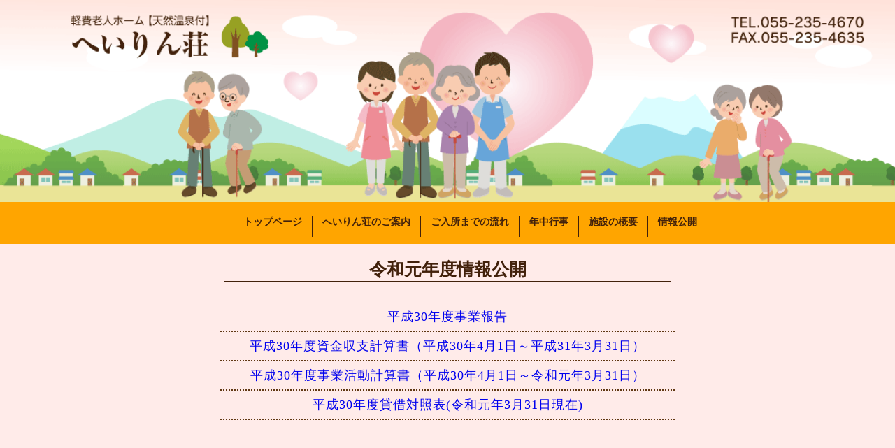

--- FILE ---
content_type: text/html
request_url: http://heirinsou.or.jp/release/h31info.html
body_size: 1076
content:
<!DOCTYPE html>
<html>
<head>
<meta charset="UTF-8">
<meta name="viewport" content="width=device-width, initial-scale=1.0">
<title>令和元年度情報公開</title>
<link href="../css/style.css" rel="stylesheet">
<link href="https://fonts.googleapis.com/css?family=M+PLUS+Rounded+1c" rel="stylesheet">
<script src="https://ajax.googleapis.com/ajax/libs/jquery/1.12.3/jquery.min.js"></script>
<script src="../css/script.js"></script>
</head>


<body>

<div id="box">
	
		
        <!--ヘッダー 始-->
	<header>
        <div id="top">
          <img src="../img/header2.png" alt="へいりん荘">
        </div>
		
      <nav>
        <!-- ハンバーガーメニュー部分 -->
 			<div class="drawer">
				<div class="Toggle">
					<span></span>
					<span></span>
					<span></span>
                    <p>menu</p>
				</div>
  			</div>
        <!---drawer ここまで-->
 
            <div class="menu">
  				<ul>
   					<li><a href="../index.html">トップページ</a></li>
              		<li><a href="../guide.html">へいりん荘のご案内</a></li>
                	<li><a href="../entrance.html">ご入所までの流れ</a></li>
              		<li><a href="../event.html">年中行事</a></li>
              		<li><a href="../overview.html">施設の概要</a></li>
                	<li><a href="../infomation.html">情報公開</a></li>
  				</ul>
 			</div>
		</nav>
	</header>
		<!--ヘッダー 終-->

			
            <!--中身PDF 始-->
      <div class="contents">
                <h1>令和元年度情報公開</h1>
                
                    <ol id="release">
                    <li><a href="../pdf/h30/h30_report.pdf">平成30年度事業報告</a></li>
                    <li><a href="../pdf/h30/h30_fundbalance.pdf">平成30年度資金収支計算書（平成30年4月1日～平成31年3月31日）</a></li>
                    <li><a href="../pdf/h30/h30_businessactivities.pdf">平成30年度事業活動計算書（平成30年4月1日～令和元年3月31日）</a></li>
                    <li><a href="../pdf/h30/h30_balancesheet.pdf">平成30年度貸借対照表(令和元年3月31日現在)</a></li>
                    </ul>
             
             <!--中身 終-->
             

       </div>   
          <!--フッター始まり-->
                <footer>
                    <img src="../img/footer.png" alt="">
                </footer>
              
              
      
    　　　<!--フッター終わり-->
	<div id="to_top">
      <a href="#"><img src="../img/to_top.png"></a>
	</div>
	
<script src="https://ajax.googleapis.com/ajax/libs/jquery/2.1.3/jquery.min.js"></script>
<script src="../script.js"></script>
</div>
</body>
</html>


--- FILE ---
content_type: text/css
request_url: http://heirinsou.or.jp/css/style.css
body_size: 3241
content:
@charset "UTF-8";

/* CSS Document */
*{	padding:0;
	margin:0;
	box-sizing:border-box;
	}


	
body {
	margin: 0;
	height:100%;
	color:#42210B;

	}


#box {
	width: 1200px;
	height:100%;
	margin: auto;
    position:relative;
	}
		
		
/*トップページ　背景画像 */

	
/*ヘッダー */

#top img {
	width:100%;
    margin-bottom:-8px;
	}


nav{
	 width: 100%;
	 height: 60px;
	 position: relative;
	 background-color: orange;
	 margin:auto;
	}

.drawer{
	 display: flex;
	 flex-direction: row;
	 align-items: center;
	 justify-content: space-between;
	 position: relative;
	 height: 60px;
	 padding: 0 2em;
	 
	}

/*ナビゲーション部分*/


.menu ul li{
	list-style:none;
	}

.menu ul li a {
	display: block;
  	font-weight: bold;
	padding: 1em;
	border-bottom: 1px dotted #CCC;
  	color: #42210B;
  	text-decoration: none;
	height: 55px;
}


.menu ul li a:hover{
	background-color:peachpuff;
	color: #FFF;
}

/*横からのmenu*/
.menu{
  	text-align: center;
  	background-color: orange;
  	transition: .5s ease;/*滑らかに表示*/
  	-webkit-transform: translateX(-101%);
  	transform: translateX(-101%);/*左に隠しておく*/
	z-index: 1000;
}


/*OPEN時の動き*/
.menu.open {
 	-webkit-transform: translateX(0%);
	 transform: translateX(0%);/*中身を表示（右へスライド）*/

}



/*トグルボタンのスタイルを指定*/
.Toggle {
    display: block;
    position: absolute;    /* bodyに対しての絶対位置指定 */
    width: 42px;
    height: 42px;
    cursor: pointer;
    z-index: 3;
	right:15px;
	bottom:13px;
}

.Toggle p{
	margin-top:32px;
	font-weight:bold;
	font-size:15px;
	
}
 
.Toggle span {
    display: block;
    position: absolute;
    width: 45px;
    border-bottom: solid 4px #000000;
    -webkit-transition: .35s ease-in-out;	/*変化の速度を指定*/
    -moz-transition: .35s ease-in-out;		/*変化の速度を指定*/
    transition: .35s ease-in-out;			/*変化の速度を指定*/ 
}
 
.Toggle span:nth-child(1) {
    top:5px;
}
 
.Toggle span:nth-child(2) {
    top: 18px;
}
 
.Toggle span:nth-child(3) {
    top: 32px;
}
 


.Toggle.active span:nth-child(1) {
    top: 18px;
    -webkit-transform: rotate(-45deg);
    -moz-transform: rotate(-45deg);
    transform: rotate(-45deg);
}
 
/* 2番目と3番目のspanを45度に */
.Toggle.active span:nth-child(2),
.Toggle.active span:nth-child(3) {
    top: 18px;
    -webkit-transform: rotate(45deg);
    -moz-transform: rotate(45deg);
    transform: rotate(45deg);
}

#to_top{
	width:70px;
	bottom:10%;
	right:10%;
	position:fixed;
	z-index:500;
	}


@media screen and (min-width: 769px) {
  
header::after{
    display:none;
  }
  
  
nav {
	display: flex;
}

.Toggle {
	display: none;
}

.menu {
	margin:0 auto;
  	background-color: transparent;
  	margin-top:0;
	-webkit-transform: translateX(0);
	transform: translateX(0);
}
.menu ul { 
	height: 70px;
	display: flex;
	flex-wrap: wrap;
	justify-content: flex-end;
	align-items: center;
}
.menu ul li a {
	padding: 0 1em;
	border-bottom: none;
}
  
.menu ul li a:hover {
	background-color:transparent;
}
  
  
}
/*ヘッダー　終*/

/*メニュー項目 右側に線*/
.menu li:nth-child(odd) {
	border-right: 1px solid #42210B;
	}
	
.menu li:nth-child(2) {
	border-right: 1px solid #42210B;
	}
.menu li:nth-child(4){
	border-right: 1px solid #42210B;
	}

hr{
border-bottom: 4px dotted #42210B ;
}


/*共通部分*/

.contents {
	max-width: 100%;
	height:100%;
	padding-top:20px;
	padding-bottom:120px;
	background:#FFEBE9;
	}

.contents h1 {
    width:50%;
    margin: auto;
	text-align:center;
	font-size:25px;
	border-bottom: solid 1px;
	margin-bottom:30px;
	font-weight:bold;
	}

/*横並びにしたい時*/

		
/*中身  共通*/

/*へいりん荘ご案内 guide.html　始*/
.siro {
	width:80%;
	height:100%;
	border-radius:25px;
	background-color:#fff;
	margin:auto;
    display: flex;
	padding-bottom:30px;
	margin-bottom:30px;
	}

.guide{
	width:70%;
	margin:auto;
	padding-top:30px;
	font-size:16px;
	font-weight:bold;
	font-size:14px;
	}

.guide h2 {
	font-size:22px;
	color:#666666;
	font-weight:bold;
	margin-bottom:10px;
	letter-spacing:2px;
	}

.guide h3{
	font-size:20px;
	color:#666666;
    border-bottom:4px dotted #42210B;
    margin-bottom:10px;
	}	

.guide p{
	font-size:18px;
	margin-bottom:10px;
	}


.list{
	list-style-image:url(../img/maru.png);
	margin-bottom:10px;
	font-size:16px;
	line-height:27px;
	margin-left:20px;
	}


.service{
	list-style-image:url(../img/maru.png);
	font-size:16px;
	line-height:27px;
	margin-left:20px;
	}

.service li span{
	display:block;
	widht:500px; 
	font-size:15px;
	font-weight:nomal;
	
	}
	
#illust img{
  	margin-top:300px;
	}

#guide2{
	display:flex;
	width:75%;
	margin:auto;
	margin-bottom:70px;
		}

.box_1{
	height:100%;
    line-height: 25px;
	}

.box_1 h3{
	margin-bottom:10px;
	border-bottom:4px dotted #42210B;
	}
	
.box_1 p{
	margin-bottom:60px;
	font-weight:bold;
	font-size:14px;
	text-align:justify;
	}

.box_1 img {
	max-width:100%;
    margin-top: 30px;
	}

.image{
	margin-top:20px;
    }

.image li{
	list-style:none;
	}
	
.image li img{
	border-radius: 20px;
	margin-left:140px;
	margin-bottom:20px;
	
	}

/*へいりん荘　ご案内　guide.html終*/

/*へいりん荘　ご入所の流れ entrance.html　始*/

#flowchart{
  margin: auto;

}

.flow{
  	width:320px;
  	margin:auto;
  	font-size:24px;
  	color:#fff;
	}

.flow h4{
	height:70px;
	background-color:#FFA9A5;
	border-radius:7px;
	text-align:center;
	padding-top:15px;
	font-weight:bold;
	margin-bottom:10px;
	}

.flow p{
	font-size:16px;
	font-weight:100;
	color:#42210B;
	margin-bottom:30px;
	}

figure img{
	display:block;
	margin:auto;
	margin-bottom:10px;
}


/*へいりん荘　年中行事event.html　始*/
#event{
	width: 85%;
    margin: auto;
    margin-bottom: 50px;
	}

#eventlist{
    width:85%;
    margin: auto;
	font-weight:bold;
	line-height:45px;
	}

#eventlist li{
    text-align: center;
	list-style:none;
    border-bottom:4px dotted #42210B;
	}


#photo{
    width:90%;
	margin:40px auto;
	display:flex;
	}
		
#eventphoto1 {
    width: 50%;
    margin-right: 5px;
	}

#eventphoto1 li	{
	list-style:none;
	}
		
#eventphoto1 li img{
    
	border-radius:8px;
	}

#eventphoto2{
    width: 50%;
    margin-left: 5px;
	}

#eventphoto2 li{
	list-style:none;
	}
#eventphoto2 li img{
 
	border-radius:7px;
	}



/*へいりん荘　年中行事　終*/



/*へいりん荘　施設の概要 overview始*/

.common{
    
	margin:auto;
	margin-bottom:40px;
	}

.overview{
  width:85%;
  margin: auto;
}

.overview h3{
  font-weight: bold;
  border-bottom: 4px dotted #42210B;
  margin-top: 30px;
}

.overview p{
  margin-top: 5px;
  text-align: justify;
}

.view{
  width:600px;
}

.view li{
	list-style:none;
	}

.view li img{
    width:85%;
	border-radius:20px;
    display: block;
    margin: 30px auto;
    
	}
	
#gaiyou{
    width:90%;
    line-height: 30px;
    margin-left: 60px;
	margin-bottom:100px;
}



table tr td{
	 border-bottom: 1px dotted #000;
	 font-size:17px;
	 text-align:justify;
	 }

iframe{
    width:85%;
	margin:30px 0;
	}

#gaiyou h3{
    margin-bottom: 30px;
    border-bottom: 4px dotted #000;
}



#gaiyou_2{
  width: 95%;
  margin:auto;
  margin-top: 30px;
}
zentai_1{
   margin: auto;
}
zentai_1 img{
  width:100%;
}

.zentai_2{
  margin: auto;
}
.zentai_2 img{
  display: block;
  width:95%;
  border-radius: 10px;
  margin-top:20px;
  margin: auto;
}

.zentai_2 p{
text-align: center;
}

.one{
	margin-top:30px;}

/*へいりん荘　施設の概要　終*/

/*へいりん荘　情報公開infomation　始*/

#infomation{
	width:650px;
	margin:auto;
	margin-top:10px;
	height:700px;
	}

#infomation li{
	list-style:none;
	font-size:16px;
	text-align:center;
	line-height:40px;
	border-bottom:4px dotted #603813;
	}
	
#infomation li a{
	text-decoration:none;
	color:#603813;
	}
	
#infomation li a:hover{
	color:orange;
	}
			
/*へいりん荘　情報公開　終*/

/*年度別ページ*/

#release{
	width:650px;
	margin:auto;
	margin-top:10px;
	height:700px;
	letter-spacing:1px;
	}

#release li{
	list-style:none;
	font-size:18px;
	text-align:center;
	line-height:40px;
	bottom:4px;
	border-bottom:2px dotted #603813;	
	}
	
#release li a{
	text-decoration:none;}

	
/*フッター　始*/

footer img{
	width:100%;
    position:absolute;
  	margin-top:-80px;
	}

/*フッター　終*/



/*横幅768px以下に適応*/
@media screen and (max-width:768px) {

  #box{
    width:100%;
  }

/*guide.html ご案内*/
  .contents h1{
    width:65%;
    font-size:20px;
  }
 
.siro{
	width:95%;
	height:100%;
	display:block;
	}

.guide{
	width:85%;
	}

#illust img{
    width:30%;
	margin:10px 0 0 200px;
	}

#guide2{
	width:85%;
	}	

.box_1{
	width:80%;
	}	
	
.box_1 img{
	margin-top:-20px;
	}	

.image li img{
	width:85%;
	margin-bottom:40px;
	margin-left:40px;
	}
 
  
/*情報公開*/
#infomation{
	width:90%;
	}
/*年度別ページ*/

#release{
	width:90%;}

/*entrance ご入所*/

.flow {
  width:300px;
  }
/*event 年中行事*/

  #eventphoto1 li img{
    width:100%;
  }
  #eventphoto2 li img{
    width:100%;
  }
/*施設の概要*/
  #gaiyou{
    margin: auto;
  }

.zentai_2{
    width:95%;
    margin: auto;
    display: flex;
  }
.view{
  width:90%;
  margin: auto;
}
.two{
	margin-top:30px;
	} 
}
    /*横幅769px以上1280以下に適応*/
@media screen and (min-width:769px) and (max-width:1280px) {

  #box{
width:100%;
  }

.menu ul li {
    font-size:14px;
  }
	
.menu ul li a {
	padding: 0 1em;
	border-bottom: none;
	height: 30px;	
  }	
  	
/*guide.html ご案内*/

  
.siro{
    width:79%;
	height:100%;
	}
  
.guide{
    margin-left: 50px;
  }



/*overview 概要*/
.common{
    display: flex;
    width:90%;
  }

#gaiyou{
    margin: auto;
  }

#gaiyou_2{
    display: flex;
    margin-top: 50px;
  }

.zentai_2 p{
    margin-bottom: 30px;
  }
.zentai_2{
    margin: auto;
  }
.view{
  width:600px;
}
/*event 年中行事*/  

  #event{
    width:80%;
    display: flex;
  }
  
#eventlist li{
    text-align: left;
  }

#photo{
    width:650px;
    margin-left: 50px;
}
#to_top img{
	display: none;
}
}


	/*横幅1280px以上に適応*/
@media screen and (min-width: 1280px) {

  #box{
    width:100%;
  }
  /*guide ご案内*/
  .siro{
    width:1000px;
  }

  #guide2{
    width:950px;
  }
  
  
  /*entrance ご入所*/
  #flowchart{
    margin: auto;
  }
  
.flow {
	display:flex;
	width:900px;
    margin: auto;
	}
	
.flow h4{
	width:300px;
  margin: auto;
	}

.flow p{
	width:450px;
	margin-left:50px;
  margin: auto;
	}
  
  figure{
    width:600px;
    margin: auto;
  }
figure img{
  display:inline-block;
  text-align:left;
	}

  /*event 年中行事*/
  #event{
    display: flex;
    width:1100px;
    
  }
  #eventlist li{
    text-align: left;
  }
 
  #photo{
    width:650px;
    margin-left: 50px;
  }
/*overview 概要*/

.common{
    display: flex;
    width:1000px;
  }

#gaiyou{
    width:1000px;
  margin: auto;
  }
#gaiyou_2{
  width:1000px;
    display: flex;
    margin-top: 50px;
  }

.zentai_2 p{
    margin-bottom: 30px;
  }
	
.menu ul li a {
	padding: 0 1em;
	border-bottom: none;
	height: 30px;	
}

#to_top img{
	display: none;
}
	
}
/*--------------------------------

トップへ戻る

----------------------------------*/
#to_top {
	z-index: 1000;
}

#to_top img{
	width:80px;
}

--- FILE ---
content_type: application/javascript
request_url: http://heirinsou.or.jp/css/script.js
body_size: 108
content:
$(function() {
　$('.Toggle').click(function() {
   $(this).toggleClass('active');
  $('.menu').toggleClass('open');
 });
});

--- FILE ---
content_type: application/javascript
request_url: http://heirinsou.or.jp/script.js
body_size: 926
content:
$('.effect').on('inview', function() {	 var $item = $(this);	 $item.addClass('start');});$(function(){$('a[href^=#]').click(function(){var speed = 500;var href= $(this).attr("href");var target = $(href == "#" || href == "" ? 'html' : href);var position = target.offset().top;$("html, body").animate({scrollTop:position}, speed, "swing");return false;});});//トップへ戻る$(function() {    var topBtn = $('#to_top');       topBtn.hide();    //スクロールが100に達したらボタン表示    $(window).scroll(function () {        if ($(this).scrollTop() > 100) {            topBtn.fadeIn();        } else {            topBtn.fadeOut();        }    });});//スマフォメニューvar bnrBtn = $('#h_menu');var bnrBtn2 = $('#head_bacebox');var menuOpen = false;var scrollpos;$('.tablet_back').hide();var ttt = false;$(function(){        $(".menu_button").on("click", function() {	if(ttt == false) {          bnrBtn.fadeIn();		  bnrBtn2.fadeIn();          menuOpen = true;		  $('.om').hide();		  $('.tablet_back').fadeIn();		  scrollpos = $(window).scrollTop();      $('body').addClass('fixed').css({'top': -scrollpos});	        $(".menu_button").addClass('opened');	  ttt = true;	} else {		bnrBtn.fadeOut();		  bnrBtn2.fadeOut();          menuOpen = false;		  $('.om').show();		  $('.tablet_back').fadeOut();		  $('body').removeClass('fixed').css({'top': 0});		  $(".menu_button").removeClass('opened');      window.scrollTo( 0 , scrollpos );	  ttt = false;	}        });});	 $(window).resize(function(){    var w = $(window).width();    var x = 1100;    if (w >= x) {		bnrBtn.fadeIn();		bnrBtn2.fadeIn();        menuOpen = false;		$('.tablet_back').hide();		ttt = false;		$(".menu_button").removeClass('opened');    } else if (ttt == false) {		bnrBtn.fadeOut();		bnrBtn2.fadeOut();	}});//アコーディオンメニュー$(function(){        $(".ac_menu").on("click", function() {            $(this).next().slideToggle();             $(this).toggleClass("active");         });});$(function() {  var nav    = $('#h_menu'),    offset = nav.offset();  $(window).scroll(function () {  if($(window).scrollTop() > offset.top) {    nav.addClass('nav_fixed');  } else {    nav.removeClass('nav_fixed');  }});$(window).resize(function(){	offset = nav.offset(); }); });